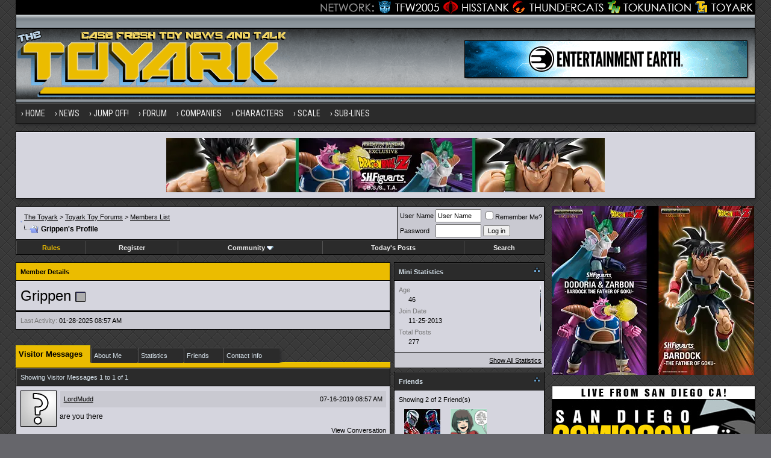

--- FILE ---
content_type: text/html; charset=utf8
request_url: https://www.toyark.com/forums/members/grippen-54541/?s=bb776add325deab7ae7f8839e97afd85
body_size: 12915
content:
<!DOCTYPE html PUBLIC "-//W3C//DTD XHTML 1.0 Transitional//EN" "http://www.w3.org/TR/xhtml1/DTD/xhtml1-transitional.dtd">
<html xmlns="http://www.w3.org/1999/xhtml" dir="ltr" lang="en">
<head>
<base href="https://www.toyark.com/forums/" /><!--[if IE]></base><![endif]-->
<link rel="canonical" href="https://www.toyark.com/forums/members/grippen-54541/" />
<meta http-equiv="Content-Type" content="text/html; charset=utf8" />
<meta name="generator" content="vBulletin 3.8.8" />

<meta name="keywords" content="Grippen,toys, action figure, action figures, figures, news, forums, Star Wars Toys, Marvel Toys, DC Toys, Anime Toys, Wrestling Toys, Video Game Toys, McFarlane Toys, Masters of the Universe Toys, He-Man Toys, Transformers Toys, Robot Toys, G.I. Joe Toys, Military Toys, Lego Toys, Die Cast Toys, Girls Toys" />
<meta name="description" content="Grippen's profile - Toyark Toy Forums" />


<!-- CSS Stylesheet -->
<style type="text/css" id="vbulletin_css">
/**
* vBulletin 3.8.8 CSS
* Style: 'Toyark 2013'; Style ID: 15
*/
@import url("clientscript/vbulletin_css/style-07e4a39b-00015.css");
</style>
<link rel="stylesheet" type="text/css" href="https://www.toyark.com/forums/clientscript/vbulletin_important.css?v=388" />


<!-- / CSS Stylesheet -->

<link rel="dns-prefetch" href="https://www.googletagmanager.com/" >

<link href="https://fonts.googleapis.com/css?family=Roboto+Condensed:400,700" rel="stylesheet" type="text/css" />
<link rel="apple-touch-icon" sizes="144x144" href="https://www.toyark.com/wp-content/themes/thetoyark/images/apple-touch-icon-144.png">

<link href="https://www.toyark.com/forums/wpstyle.css" rel="stylesheet" type="text/css" />

<script type="text/javascript" src="https://ajax.googleapis.com/ajax/libs/yui/2.9.0/build/yahoo-dom-event/yahoo-dom-event.js?v=388"></script>
<script type="text/javascript" src="https://ajax.googleapis.com/ajax/libs/yui/2.9.0/build/connection/connection-min.js?v=388"></script>
<script type="text/javascript">
<!--
var SESSIONURL = "s=8a62151e35758e4a8cd8c3ffdebbbe1e&";
var SECURITYTOKEN = "guest";
var IMGDIR_MISC = "https://www.toyark.com/forums/images/toyark-2011/misc";
var vb_disable_ajax = parseInt("0", 10);
// -->
</script>
<script type="text/javascript" src="https://www.toyark.com/forums/clientscript/vbulletin_global.js?v=388"></script>
<script type="text/javascript" src="https://www.toyark.com/forums/clientscript/vbulletin_menu.js?v=388"></script>

<script type='text/javascript' src='https://ajax.googleapis.com/ajax/libs/jquery/1.8.3/jquery.min.js?ver=1.8.3'></script>
<script type='text/javascript' src='https://www.toyark.com/wp-content/themes/thetoyark/js/superfish/hoverIntent.js?ver=0.6'></script>
<script type='text/javascript' src='https://www.toyark.com/wp-content/themes/thetoyark/js/superfish/superfish.js?ver=1.5.9'></script>
<script type='text/javascript' src='https://www.toyark.com/wp-content/themes/thetoyark/js/superfish/superfish.args.js?ver=1.0'></script>


<link rel="stylesheet" type="text/css" href="https://www.toyark.com/wp-content/themes/thetoyark/tooltipster.css" />
<script type='text/javascript' src='https://www.toyark.com/wp-content/themes/thetoyark/js/jquery.tooltipster.min.js'></script>

    <script  type='text/javascript'>
        $(document).ready(function() {
            $('.tooltip').tooltipster({
maxWidth: 300
});

        });
    </script>


	<link rel="alternate" type="application/rss+xml" title="Toyark Action Figure and Toy News Feed" href="https://www.toyark.com/feed" />

	<link rel="alternate" type="application/rss+xml" title="Toyark Toy Forums RSS Feed" href="https://www.toyark.com/forums/external.php?type=RSS2" />
	



<!--[if lt IE 9]>
<style>
#header {
	overflow: hidden;
	margin-bottom: 0;
	background: url(https://www.toyark.com/wp-content/themes/thetoyark/images/Toyark-Header-02-sm.png) 455px top;
	border-left: 1px solid #000000;
	border-right: 1px solid #000000;
}
</style>
<![endif]--><script type="text/javascript">
<!--
function vba_attach_win(threadid)
{
	openWindow('https://www.toyark.com/forums/misc.php?s=8a62151e35758e4a8cd8c3ffdebbbe1e&amp;do=showattachments&t=' + threadid, 480, 300);
}
-->
</script><script type="application/ld+json">
{
	"@context": "http://schema.org",
	"@type": "WebSite",
	"url": "https://www.toyark.com",
	"potentialAction": {
		"@type": "SearchAction",
		"target": "https://www.toyark.com/forums/search.php?do=process&query={search_term_string}",
		"query-input": "required name=search_term_string"
	}
}
</script>


<style type="text/css" id="memberinfo_css">
<!--
#content_container {
	width:100%;
	float:left;
	margin-right:-256px;
}
#content {
	margin-right:256px;
}
#sidebar_container {
	width:250px;
	float:right;
}

.list_no_decoration {
	list-style-type:none;
	margin:0px;
	padding:0px;
}

div.fixed_width_avatar {
	text-align:center;
	width:60px;
}

/**
* Memberinfo Small
*/
li.memberinfo_small {
	margin-top:6px;
}
li.memberinfo_small div.fixed_width_avatar {
	margin-right:6px;
}
li.memberinfo_small div.info_bar, #friends li.memberinfo_small div.info_bar {
	border-width:1px 0px 0px 0px;
	margin-bottom:6px;
}
li.memberinfo_small div.info_bar ul {
	padding:6px;
}
li.memberinfo_small ul.friend_im_list li {
	display:inline;
	margin-right:3px;
}
li.memberinfo_small ul.friend_im_list img {
	vertical-align:middle;
}

/**
* Memberinfo Tiny
*/
li.memberinfo_tiny {
	height:105px;
	width:75px;
	overflow:hidden;
	float:left;
	text-align:center;
	margin:1px;
}

/**
* Tabs and Blocks
*/
.content_block {
	margin-bottom:6px;
	padding:1px;
}
.content_block .block_row {
	padding:6px;
	margin:1px 0px 0px 0px;
}
.content_block .block_title {
	padding:6px;
	margin:0px 0px 0px 0px;
}
/*.content_block h4.thead, .content_block .block_title {
	padding:4px;
	margin:1px 0px 0px 0px;
}*/
.content_block .block_footer {
	text-align:right;
	padding:4px;
	margin:1px 0px 0px 0px;
}
a.collapse_gadget {
	float:right;
}

/**
* Popup Menus Built With List Markup
*/
ul.vbmenu_popup li {
	padding:4px;
	margin:0px 1px 1px 1px;
	white-space:nowrap;
}
ul.vbmenu_popup li.first {
	margin:1px;
}
ul.vbmenu_popup li.notext {
	font-size:1px;
}

/**
* Override Menu CSS for 'Send Message' Menu
*/
#minicontact_menu li.vbmenu_option, #minicontact_menu li.vbmenu_hilite {
	padding:0px;
	padding-right:4px;
}
#minicontact_menu li.vbmenu_option img, #minicontact_menu li.vbmenu_hilite img {
	padding:4px;
}

/**
* Profile Field List Title / Value Pairs
*/
dl.profilefield_list dd {
	margin-bottom:3px;
	margin-left:16px;
}

/**
* Sidebar profile field blocks
*/
#sidebar_container dl.profilefield_list {
	font-size:11px;
}

/**
* Top Panel
*/
#main_userinfo {
	margin-bottom:20px;
}
#main_userinfo #profilepic_cell {
	 border-bottom-width:0px;
	 padding:4px;
}
#main_userinfo .profilepic_adjacent {
	padding-left:6px;
}
#main_userinfo h1 {
	font-size:18pt;
	font-weight:normal;
	margin:0px;
}
#main_userinfo h2 {
	font-size:10pt;
	font-weight:normal;
	margin:0px;
}
#reputation_rank {
	float:right;
}
#reputation {
	margin-bottom:6px;
	text-align:right;
}
#rank {
	margin-bottom:6px;
	text-align:right;
}
#send_message_cell {
	padding-bottom:6px;
	text-align:right;
}
#link_bar ul {
	padding:4px;
}
#link_bar li.thead {
	float:left;
	margin-right:10px;
	white-space:nowrap;
	font-weight:normal;
	background:transparent;
}
#link_bar a {
	text-decoration:none;
}
#link_bar a:hover {
	text-decoration:underline;
}
#activity_info {
	border-top-width:0px;
}
#activity_info div.alt2 {
	padding:4px;
}
#link_bar #usercss_switch_link {
	float:right;
	margin-left:3px;
	margin-right:0px;
}

/**
* Visitor Messaging Tab
*/

#qc_error_div {
	text-align:left;
	margin-bottom:6px;
}
#qc_error_header {
	font-weight:bold;
}
#qc_error_okay {
	text-align:right;
}

#message_form {
	display:block;
	margin:0px;
}
#message_form textarea {
	width:98%;
	height:50px;
}
#message_form div.messagetext {
	text-align:left;
}
#message_form div.allowed_bbcode {
	float:left;
}
#message_form div.submit_button {
	text-align:right;
}

#visitor_messaging #inlinemodsel {
	float:right;
}

#visitor_messaging #view_my_conversation_link {
	float:right;
	text-decoration:none;
}

#visitor_message_inlinemod_form {
	margin:0px;
	display:block;
}

#message_list {
	border:none;
}
#message_list li {
	margin-bottom:6px;
}
#message_list div.fixed_width_avatar {
	margin-right:6px;
	float:left;
}
#message_list div.visitor_message_avatar_margin {
	margin-left:66px;
}
#message_list div.info_bar {
	border-width:1px 0px 0px 0px;
	margin-bottom:6px;
}
#message_list div.info_bar div.alt2 {
	padding:6px;
}
#message_list div.info_bar a.username {
	/*font-weight:bold;*/
}
#message_list .visitor_message_date {
	float:right;
}
#message_list .group_message_date {
	float:right;
}
#message_list .inlinemod_checkbox {
	float:right;
}
#message_list div.visitor_message_body {
	overflow:auto;
}
#message_list ul.controls {
	margin-top:6px;
	text-align:right;
}
#message_list ul.controls li {
	display:inline;
	margin-left:6px;
}
#message_list ul.controls a:link, #message_list ul.controls a:visited {
	text-decoration:none;
}
#message_list .deletedmessage{
	float: left
}

/**
* About Me Tab
*/
#aboutme li.profilefield_category {
	font-weight:bold;
	margin-top:6px;
}
#aboutme dl.profilefield_list {
	font-weight:normal;
	margin:6px 16px 0px 16px;
}
#aboutme dl.profilefield_list dd {
	margin-bottom:6px;
	margin-left:0px;
}
#aboutme #signature {
	width:100%;
	overflow:auto;
}
#aboutme #simple_aboutme_link {
	text-align: right;
	display: block;
}

/**
* About Me Tab (Alternative)
*/
#aboutme2 dl.profilefield_list dd {
	margin-bottom:6px;
	margin-left:0px;
}

/**
* Statistics Tab
*/
#stats fieldset.statistics_group {
	margin-top:6px;
}
#stats fieldset.statistics_group ul {
	padding:6px;
}
#stats fieldset.statistics_group ul li {
	margin-bottom:3px;
}

/**
* Statistics Tab (Alternative)
*/
#statistics2 ul.statistics_group li {
	margin-bottom:3px;
}

/**
* Friends Tab
*/
#friends a.edit_friends_link {
	float:right;
}
#friends_mini a.edit_friends_link {
	float:left;
	margin-right:10px;
}

/**
* Infractions Tab
*/
div#infractions.content_block {
	padding:0px;
}

/**
* Contact Info Tab
*/
#contactinfo fieldset {
	margin-bottom:6px;
}
#contactinfo div.fieldset_padding {
	padding:6px;
}
#contactinfo #messaging_list li {
	margin-bottom:3px;
	margin-right:16px;
	float:left;
	white-space:nowrap;
}
#contactinfo #instant_messaging_list li {
	margin-top:6px;
	margin-right:6px;
	position:relative;
}
#contactinfo #instant_messaging_list .im_img_link {
	vertical-align: middle;
}
#contactinfo #instant_messaging_list .im_txt_link {
	position:absolute;
	left:75px;
}
#contactinfo #additional_contact_details dd {
	margin-left:0px;
	margin-bottom:6px;
}

/**
* Albums Block
*/
#albums_mini_list li {
	text-align:center;
	margin-bottom:6px;
}

/**
* Mini Friends Block
*/

#friends_mini_list a.username {
	display:block;
	margin-top:3px;
}
#friends_mini div.friends_counter {
	padding-bottom:6px;
}

/**
* Groups Block
*/
span.group_count {
	float:right;
}
ul.group_list {
	margin:6px 0px 0px 6px;
}
ul.group_list li {
	display:inline;
	margin-right:3px;
}
#public_usergroup_list a:link, #public_usergroup_list a:visited {
	text-decoration:none;
}

/**
* Traffic Block
*/
ol.last_visitors_list {
	margin:0px;
	margin-top:6px;
}
ol.last_visitors_list li {
	display:inline;
	margin-right:3px;
}


-->
</style>
<style type="text/css" id="vbulletin_tabctrl_css">
@import url("clientscript/vbulletin_tabctrl.css?v=388");

</style>

<script type="text/javascript" src="clientscript/vbulletin_tabctrl.js?v=388"></script>

<title>Toyark Toy Forums - View Profile: Grippen</title>


<script type="text/javascript">
<!--
vbphrase['server_failed_respond_try_again'] = "The server failed to respond in time. Please try again.";
vbphrase['edit_value'] = "Edit Value";


-->
</script>

</head>
<body>

<div class="wrapper">
<div class="network"><div class="network_wrapper"><a rel="nofollow" title="Visit TFW2005.com for Transformers" href="https://news.tfw2005.com" class="network_tfw2005"><span class="network_tfw2005">TFW2005</span></a><a rel="nofollow" title="Visit HissTank.com for G.I. Joe" href="https://news.hisstank.com" class="network_hisstank"><span class="network_hisstank">Hisstank</span></a><a rel="nofollow" title="Visit Thundercats.ws for Thundercats" href="https://news.thundercats.ws" class="network_thundercats"><span class="network_thundercats">Thundercats</span></a><a rel="nofollow" href="https://news.tokunation.com" class="network_toku"><span class="network_toku">TokuNation</span></a><a title="Visit Toyark.com for Action Figures and Toys" href="https://www.toyark.com" class="network_toyark"><span class="network_toyark">Toyark</span></a></div></div>



<div id="header">
	<div class="h-wrap">
		<h1 class="header-h1"><a href="https://www.toyark.com" title="The Toyark - News - Welcome to The Toyark!">
		<img class="headlogo" src="https://www.toyark.com/wp-content/themes/thetoyark/images/Toyark-Header-01.png" alt="The Toyark - News - Welcome to The Toyark!" /></a></h1>
		<div class="header-right">
			<div class="widget">
				<div class="textwidget">
					<a rel="nofollow" href="https://www.entertainmentearth.com/?id=TSPGZXFI0K&prcode=toyark" target="_blank"><img src="https://www.toyark.com/wp-content/plugins/banners/ee-toyark2.gif" alt="Entertainment Earth" /></a>				
				</div>
			</div><!-- .widget-area -->
		</div>
	</div>
</div>


<div id="nav"><div class="wrap"><ul id="menu-main-menu" class="menu genesis-nav-menu menu-primary superfish"><li id="menu-item-61925" class="menu-item menu-item-type-custom menu-item-object-custom menu-item-home menu-item-61925"><a href="https://www.toyark.com" itemprop="url"><span itemprop="name">Home</span></a></li>
<li id="menu-item-61926" class="menu-item menu-item-type-custom menu-item-object-custom menu-item-has-children menu-item-61926"><a itemprop="url"><span itemprop="name">News</span></a>
<ul class="sub-menu">
	<li id="menu-item-61933" class="menu-item menu-item-type-taxonomy menu-item-object-category menu-item-61933"><a href="https://www.toyark.com/category/marvel-toy-news" itemprop="url"><span itemprop="name">Marvel Toy News</span></a></li>
	<li id="menu-item-61928" class="menu-item menu-item-type-taxonomy menu-item-object-category menu-item-61928"><a href="https://www.toyark.com/category/dc-toy-news" itemprop="url"><span itemprop="name">DC Toy News</span></a></li>
	<li id="menu-item-61936" class="menu-item menu-item-type-taxonomy menu-item-object-category menu-item-61936"><a href="https://www.toyark.com/category/star-wars-toy-news" itemprop="url"><span itemprop="name">Star Wars Toy News</span></a></li>
	<li id="menu-item-61934" class="menu-item menu-item-type-taxonomy menu-item-object-category menu-item-61934"><a href="https://www.toyark.com/category/video-game-toy-news" itemprop="url"><span itemprop="name">Video Game Toy News</span></a></li>
	<li id="menu-item-290109" class="menu-item menu-item-type-taxonomy menu-item-object-category menu-item-290109"><a href="https://www.toyark.com/category/dragonball-z-toy-news" itemprop="url"><span itemprop="name">Dragonball Z Toy News</span></a></li>
	<li id="menu-item-61938" class="menu-item menu-item-type-taxonomy menu-item-object-category menu-item-61938"><a title="Masters of the Universe Toy News" href="https://www.toyark.com/category/masters-of-the-universe-toy-news" itemprop="url"><span itemprop="name">MOTU Toy News</span></a></li>
	<li id="menu-item-61937" class="menu-item menu-item-type-taxonomy menu-item-object-category menu-item-61937"><a href="https://www.toyark.com/category/san-diego-comic-con" itemprop="url"><span itemprop="name">San Diego Comic Con</span></a></li>
	<li id="menu-item-68006" class="menu-item menu-item-type-taxonomy menu-item-object-category menu-item-68006"><a href="https://www.toyark.com/category/toy-fair" itemprop="url"><span itemprop="name">Toy Fair</span></a></li>
	<li id="menu-item-81768" class="menu-item menu-item-type-post_type menu-item-object-page menu-item-81768"><a title="Toy News Categories" href="https://www.toyark.com/toy-news-categories" itemprop="url"><span itemprop="name">All News Categories…</span></a></li>
</ul>
</li>
<li id="menu-item-139062" class="menu-item menu-item-type-custom menu-item-object-custom menu-item-has-children menu-item-139062"><a itemprop="url"><span itemprop="name">JUMP OFF!</span></a>
<ul class="sub-menu">
	<li id="menu-item-141733" class="menu-item menu-item-type-custom menu-item-object-custom menu-item-141733"><a href="https://www.toyark.com/2025/10/09/nycc-2025-toy-and-action-figure-coverage-round-up-574531" itemprop="url"><span itemprop="name">NYCC Round Up</span></a></li>
	<li id="menu-item-119032" class="menu-item menu-item-type-custom menu-item-object-custom menu-item-119032"><a href="https://www.toyark.com/2025/07/23/sdcc-2025-every-action-figure-and-collectible-link-you-need-in-one-spot-567109" itemprop="url"><span itemprop="name">SDCC Round Up</span></a></li>
	<li id="menu-item-139063" class="menu-item menu-item-type-post_type menu-item-object-page menu-item-139063"><a href="https://www.toyark.com/s-h-figuarts-dragonball-z-reference-guide" itemprop="url"><span itemprop="name">S.H.F Dragonball Z</span></a></li>
	<li id="menu-item-111136" class="menu-item menu-item-type-custom menu-item-object-custom menu-item-1190322"><a href="https://www.toyark.com/category/random-photo-shoot" itemprop="url"><span itemprop="name">Photo Shoots</span></a></li>
	<li id="menu-item-111136" class="menu-item menu-item-type-custom menu-item-object-custom menu-item-1190323"><a href="https://www.toyark.com/category/quick-shots" itemprop="url"><span itemprop="name">Quick Shots</span></a></li>
	<li id="menu-item-139064" class="menu-item menu-item-type-custom menu-item-object-custom menu-item-139064"><a href="https://www.toyark.com/2025/03/02/toy-fair-2025-full-coverage-round-up-with-links-to-all-stories-555720" itemprop="url"><span itemprop="name">Toy Fair Round Up</span></a></li>
</ul>
</li>

<li id="menu-item-61927" class="menu-item menu-item-type-custom menu-item-object-custom menu-item-has-children menu-item-61927"><a href="https://www.toyark.com/forums/" itemprop="url"><span itemprop="name">Forum</span></a>
<ul class="sub-menu">
	<li id="menu-item-61948" class="menu-item menu-item-type-custom menu-item-object-custom menu-item-61948"><a rel="nofollow" href="https://www.toyark.com/forums/search.php?do=getnew" itemprop="url"><span itemprop="name">New Posts</span></a></li>
	<li id="menu-item-61942" class="menu-item menu-item-type-custom menu-item-object-custom menu-item-61942"><a href="https://www.toyark.com/forums/toy-action-figure-news-rumors/" itemprop="url"><span itemprop="name">News and Rumors</span></a></li>
	<li id="menu-item-61941" class="menu-item menu-item-type-custom menu-item-object-custom menu-item-61941"><a title="Action Figure General Discussion" href="https://www.toyark.com/forums/toy-action-figure-general-discussion/" itemprop="url"><span itemprop="name">Action Figure GD</span></a></li>
	<li id="menu-item-290111" class="menu-item menu-item-type-custom menu-item-object-custom menu-item-290111"><a href="https://www.toyark.com/forums/marvel-toys-discussion/" itemprop="url"><span itemprop="name">Marvel Forum</span></a></li>
	<li id="menu-item-61944" class="menu-item menu-item-type-custom menu-item-object-custom menu-item-61944"><a href="https://www.toyark.com/forums/customs-completed-projects/" itemprop="url"><span itemprop="name">Customs</span></a></li>
	<li id="menu-item-61945" class="menu-item menu-item-type-custom menu-item-object-custom menu-item-61945"><a href="https://www.toyark.com/forums/fan-art/" itemprop="url"><span itemprop="name">Fan Art</span></a></li>
	<li id="menu-item-61946" class="menu-item menu-item-type-custom menu-item-object-custom menu-item-61946"><a href="https://www.toyark.com/forums/collection-showcase/" itemprop="url"><span itemprop="name">Collection Showcase</span></a></li>
	<li id="menu-item-61947" class="menu-item menu-item-type-custom menu-item-object-custom menu-item-61947"><a href="https://www.toyark.com/forums/buy-sell-trade/" itemprop="url"><span itemprop="name">Buy Sell Trade</span></a></li>
</ul>
</li>
<li id="menu-item-61929" class="menu-item menu-item-type-custom menu-item-object-custom menu-item-has-children menu-item-61929"><a itemprop="url"><span itemprop="name">Companies</span></a>
<ul class="sub-menu">
	<li id="menu-item-179978" class="menu-item menu-item-type-taxonomy menu-item-object-companies menu-item-179978"><a href="https://www.toyark.com/companies/tamashii" itemprop="url"><span itemprop="name">Tamashii Nations</span></a></li>
	<li id="menu-item-347551" class="menu-item menu-item-type-taxonomy menu-item-object-companies menu-item-347551"><a href="https://www.toyark.com/companies/mcfarlane" itemprop="url"><span itemprop="name">McFarlane</span></a></li>
	<li id="menu-item-72710" class="menu-item menu-item-type-taxonomy menu-item-object-companies menu-item-72710"><a href="https://www.toyark.com/companies/hasbro" itemprop="url"><span itemprop="name">Hasbro</span></a></li>
	<li id="menu-item-61957" class="menu-item menu-item-type-taxonomy menu-item-object-companies menu-item-61957"><a href="https://www.toyark.com/companies/neca" itemprop="url"><span itemprop="name">NECA</span></a></li>
	<li id="menu-item-179979" class="menu-item menu-item-type-taxonomy menu-item-object-companies menu-item-179979"><a href="https://www.toyark.com/companies/mezco" itemprop="url"><span itemprop="name">Mezco</span></a></li>
	<li id="menu-item-433715" class="menu-item menu-item-type-taxonomy menu-item-object-companies menu-item-433715"><a href="https://www.toyark.com/companies/super-7" itemprop="url"><span itemprop="name">Super7</span></a></li>
	<li id="menu-item-72711" class="menu-item menu-item-type-taxonomy menu-item-object-companies menu-item-72711"><a href="https://www.toyark.com/companies/mattel" itemprop="url"><span itemprop="name">Mattel</span></a></li>
	<li id="menu-item-72712" class="menu-item menu-item-type-taxonomy menu-item-object-companies menu-item-72712"><a href="https://www.toyark.com/companies/diamond-select-toys" itemprop="url"><span itemprop="name">Diamond Select Toys</span></a></li>
	<li id="menu-item-290112" class="menu-item menu-item-type-taxonomy menu-item-object-companies menu-item-290112"><a href="https://www.toyark.com/companies/storm-collectibles" itemprop="url"><span itemprop="name">Storm Collectibles</span></a></li>
	<li id="menu-item-61959" class="menu-item menu-item-type-taxonomy menu-item-object-companies menu-item-61959"><a href="https://www.toyark.com/companies/hot-toys" itemprop="url"><span itemprop="name">Hot Toys</span></a></li>
	<li id="menu-item-347550" class="menu-item menu-item-type-taxonomy menu-item-object-companies menu-item-347550"><a href="https://www.toyark.com/companies/sideshow" itemprop="url"><span itemprop="name">Sideshow</span></a></li>
</ul>
</li>
	<li id="menu-item-61930" class="menu-item menu-item-type-custom menu-item-object-custom menu-item-has-children menu-item-61930"><a itemprop="url"><span itemprop="name">Characters</span></a>
<ul class="sub-menu">
	<li id="menu-item-68007" class="menu-item menu-item-type-taxonomy menu-item-object-characters menu-item-68007"><a href="https://www.toyark.com/characters/batman" itemprop="url"><span itemprop="name">Batman</span></a></li>
	<li id="menu-item-68008" class="menu-item menu-item-type-taxonomy menu-item-object-characters menu-item-68008"><a href="https://www.toyark.com/characters/superman" itemprop="url"><span itemprop="name">Superman</span></a></li>
	<li id="menu-item-61955" class="menu-item menu-item-type-taxonomy menu-item-object-characters menu-item-61955"><a href="https://www.toyark.com/characters/iron-man-2" itemprop="url"><span itemprop="name">Iron Man</span></a></li>
	<li id="menu-item-78717" class="menu-item menu-item-type-taxonomy menu-item-object-characters menu-item-78717"><a href="https://www.toyark.com/characters/spider-man" itemprop="url"><span itemprop="name">Spider-Man</span></a></li>
	<li id="menu-item-78718" class="menu-item menu-item-type-taxonomy menu-item-object-characters menu-item-78718"><a href="https://www.toyark.com/characters/wolverine" itemprop="url"><span itemprop="name">Wolverine</span></a></li>
	<li id="menu-item-78719" class="menu-item menu-item-type-taxonomy menu-item-object-characters menu-item-78719"><a href="https://www.toyark.com/characters/hulk" itemprop="url"><span itemprop="name">Hulk</span></a></li>
	<li id="menu-item-78720" class="menu-item menu-item-type-taxonomy menu-item-object-characters menu-item-78720"><a href="https://www.toyark.com/characters/green-lantern" itemprop="url"><span itemprop="name">Green Lantern</span></a></li>
	<li id="menu-item-78721" class="menu-item menu-item-type-taxonomy menu-item-object-characters menu-item-78721"><a href="https://www.toyark.com/characters/captain-america" itemprop="url"><span itemprop="name">Captain America</span></a></li>
	<li id="menu-item-78722" class="menu-item menu-item-type-taxonomy menu-item-object-characters menu-item-78722"><a href="https://www.toyark.com/characters/boba-fett" itemprop="url"><span itemprop="name">Boba Fett</span></a></li>
</ul>
</li>
<li id="menu-item-106804" class="menu-item menu-item-type-custom menu-item-object-custom menu-item-has-children menu-item-106804"><a itemprop="url"><span itemprop="name">Scale</span></a>
<ul class="sub-menu">
	<li id="menu-item-106854" class="menu-item menu-item-type-taxonomy menu-item-object-scale menu-item-106854"><a href="https://www.toyark.com/scale/3-75-inch" itemprop="url"><span itemprop="name">3.75 Inch</span></a></li>
	<li id="menu-item-106842" class="menu-item menu-item-type-taxonomy menu-item-object-scale menu-item-106842"><a href="https://www.toyark.com/scale/6-inch" itemprop="url"><span itemprop="name">6 Inch</span></a></li>
	<li id="menu-item-106857" class="menu-item menu-item-type-taxonomy menu-item-object-scale menu-item-106857"><a href="https://www.toyark.com/scale/7-inch" itemprop="url"><span itemprop="name">7 Inch</span></a></li>
	<li id="menu-item-106858" class="menu-item menu-item-type-taxonomy menu-item-object-scale menu-item-106858"><a href="https://www.toyark.com/scale/16" itemprop="url"><span itemprop="name">1/6</span></a></li>
</ul>
</li>
<li id="menu-item-72716" class="menu-item menu-item-type-custom menu-item-object-custom menu-item-has-children menu-item-72716"><a itemprop="url"><span itemprop="name">Sub-Lines</span></a>
<ul class="sub-menu">
	<li id="menu-item-179995" class="menu-item menu-item-type-taxonomy menu-item-object-subline menu-item-179995"><a href="https://www.toyark.com/subline/sh-figuarts" itemprop="url"><span itemprop="name">SH Figuarts</span></a></li>
	<li id="menu-item-433716" class="menu-item menu-item-type-taxonomy menu-item-object-subline menu-item-433716"><a href="https://www.toyark.com/subline/dc-multiverse" itemprop="url"><span itemprop="name">DC Multiverse</span></a></li>
	<li id="menu-item-78698" class="menu-item menu-item-type-taxonomy menu-item-object-subline menu-item-78698"><a href="https://www.toyark.com/subline/marvel-legends" itemprop="url"><span itemprop="name">Marvel Legends</span></a></li>
	<li id="menu-item-79017" class="menu-item menu-item-type-taxonomy menu-item-object-subline menu-item-79017"><a href="https://www.toyark.com/subline/black-series" itemprop="url"><span itemprop="name">Black Series</span></a></li>
	<li id="menu-item-290110" class="menu-item menu-item-type-taxonomy menu-item-object-subline menu-item-290110"><a href="https://www.toyark.com/subline/one12-collective" itemprop="url"><span itemprop="name">One:12 Collective</span></a></li>
	<li id="menu-item-433719" class="menu-item menu-item-type-custom menu-item-object-custom menu-item-433719"><a rel="nofollow" href="https://www.toyark.com/companies/super-7?scale=7-inch" itemprop="url"><span itemprop="name">Super 7 Ultimates</span></a></li>
	<li id="menu-item-347553" class="menu-item menu-item-type-taxonomy menu-item-object-subline menu-item-347553"><a href="https://www.toyark.com/subline/vintage-collection" itemprop="url"><span itemprop="name">Vintage Collection</span></a></li>
	<li id="menu-item-433717" class="menu-item menu-item-type-taxonomy menu-item-object-subline menu-item-433717"><a href="https://www.toyark.com/subline/motu-masterverse" itemprop="url"><span itemprop="name">Masterverse</span></a></li>
	<li id="menu-item-433718" class="menu-item menu-item-type-taxonomy menu-item-object-subline menu-item-433718"><a href="https://www.toyark.com/subline/motu-origins" itemprop="url"><span itemprop="name">MOTU Origins</span></a></li>
</ul>
</li>
</ul>
</div></div>

<aside class="widget-area"><section id="custom_html-19" class="widget_text widget widget_custom_html"><div class="widget_text widget-wrap"><div class="textwidget custom-html-widget"><a rel="nofollow" href="https://p-bandai.com/us/series/dragonball-series?limit=20&sortType=NewArrival&_f_series=03-006&_f_productStatuses=Waiting,On,End&utm_source=banner&utm_medium=toyark_owned_bn&utm_campaign=20200908_collectors_dragonball" target="_blank"><img src="https://www.toyark.com/wp-content/uploads/2026/01/SHF_DODORIA_ZARBON_BARDOCK.webp" alt="Premium Bandai" width="728" height="90" class="aaafternav" /></a></div></div></section> </aside>





<a name="top"></a>

<div id="inner">

		
<div class="content-sidebar-wrap">
				<!-- breadcrumb, login, pm info -->
<table class="tborder" cellpadding="6" cellspacing="1" border="0" width="100%" align="center">
<tr>
	<td class="alt1" width="100%">
		
			<table cellpadding="0" cellspacing="0" border="0">
			<tr valign="bottom">
				<td><a href="https://www.toyark.com/forums/members/grippen-54541/?#" onclick="history.back(1); return false;"><img src="https://www.toyark.com/forums/images/toyark-2011/misc/navbits_start.gif" alt="Go Back" border="0" /></a></td>
				<td>&nbsp;</td>
                		<td width="100%"><span class="navbar"><a href="https://www.toyark.com/">The Toyark</a> &gt; <a href="https://www.toyark.com/forums/index.php?s=8a62151e35758e4a8cd8c3ffdebbbe1e" accesskey="1">Toyark Toy Forums</a></span> 
<span itemscope="itemscope" itemtype="http://data-vocabulary.org/Breadcrumb">
	<span class="navbar">&gt; <a href="https://www.toyark.com/forums/memberlist.php?s=8a62151e35758e4a8cd8c3ffdebbbe1e" itemprop="url"><span itemprop="title">Members List</span></a></span>
</span>
</td>
			</tr>
			<tr>
				<td class="navbar" style="font-size:10pt; padding-top:1px" colspan="3"><a href="https://www.toyark.com/forums/members/grippen-54541/"><img class="inlineimg" src="https://www.toyark.com/forums/images/toyark-2011/misc/navbits_finallink_ltr.gif" alt="Reload this Page" border="0" /></a> <h1>
	<span itemprop="title">Grippen's Profile</span>
</h1> </td>
			</tr>
			</table>
		
	</td>

	<td class="alt2" nowrap="nowrap" style="padding:0px">
		<!-- login form -->
		<form action="https://www.toyark.com/forums/login.php?do=login" method="post" onsubmit="md5hash(vb_login_password, vb_login_md5password, vb_login_md5password_utf, 0)">
		<script type="text/javascript" src="clientscript/vbulletin_md5.js?v=388"></script>
		<table cellpadding="0" cellspacing="3" border="0">
		<tr>
			<td class="smallfont" style="white-space: nowrap;"><label for="navbar_username">User Name</label></td>
			<td><input type="text" class="bginput" style="font-size: 11px" name="vb_login_username" id="navbar_username" size="10" accesskey="u" tabindex="101" value="User Name" onfocus="if (this.value == 'User Name') this.value = '';" /></td>
			<td class="smallfont" nowrap="nowrap"><label for="cb_cookieuser_navbar"><input type="checkbox" name="cookieuser" value="1" tabindex="103" id="cb_cookieuser_navbar" accesskey="c" />Remember Me?</label></td>
		</tr>
		<tr>
			<td class="smallfont"><label for="navbar_password">Password</label></td>
			<td><input type="password" class="bginput" style="font-size: 11px" name="vb_login_password" id="navbar_password" size="10" tabindex="102" /></td>
			<td><input type="submit" class="button" value="Log in" tabindex="104" title="Enter your username and password in the boxes provided to login, or click the 'register' button to create a profile for yourself." accesskey="s" /></td>
		</tr>
		</table>
		<input type="hidden" name="s" value="8a62151e35758e4a8cd8c3ffdebbbe1e" />
		<input type="hidden" name="securitytoken" value="guest" />
		<input type="hidden" name="do" value="login" />
		<input type="hidden" name="vb_login_md5password" />
		<input type="hidden" name="vb_login_md5password_utf" />
		</form>
		<!-- / login form -->
	</td>

</tr>
</table>
<!-- / breadcrumb, login, pm info -->

<!-- nav buttons bar -->
<div class="tborder" style="padding:1px; border-top-width:0px; margin-bottom:12px;" >
	<table cellpadding="0" cellspacing="0" border="0" width="100%" align="center">
	<tr align="center">

		

<td class="vbmenu_control"><a href="https://www.toyark.com/forums/forum-rules-all-read-364/"><font color="#EBBC00">Rules</font></a></td>

		
			<td class="vbmenu_control"><a href="https://www.toyark.com/forums/register.php?s=8a62151e35758e4a8cd8c3ffdebbbe1e" rel="nofollow">Register</a></td>
		
		

		
			<td class="vbmenu_control"><a id="community" href="https://www.toyark.com/forums/members/grippen-54541/?nojs=1#community" rel="nofollow" accesskey="6">Community</a> <script type="text/javascript"> vbmenu_register("community"); </script></td>
		

		
			
				
				<td class="vbmenu_control"><a href="https://www.toyark.com/forums/search.php?do=getdaily&amp;s=8a62151e35758e4a8cd8c3ffdebbbe1e" accesskey="2">Today's Posts</a></td>
				
				<td class="vbmenu_control"><a id="navbar_search" href="https://www.toyark.com/forums/search.php?s=8a62151e35758e4a8cd8c3ffdebbbe1e" accesskey="4" rel="nofollow">Search</a> </td>
			
			
		
		
		
		</tr>
	</table>
</div>
<!-- / nav buttons bar -->








<!-- NAVBAR POPUP MENUS -->

	
	<!-- community link menu -->
	<div class="vbmenu_popup" id="community_menu" style="display:none;margin-top:3px" align="left">
		<table cellpadding="6" cellspacing="1" border="0">
		<tr><td class="thead">Community Links</td></tr>
		
		
		
					<tr><td class="vbmenu_option"><a href="https://www.toyark.com/forums/members/albums/?s=8a62151e35758e4a8cd8c3ffdebbbe1e">Pictures &amp; Albums </a></td></tr>
		
		
		
			<tr><td class="vbmenu_option"><a href="https://www.toyark.com/forums/memberlist.php?s=8a62151e35758e4a8cd8c3ffdebbbe1e">Members List</a></td></tr>
		
		
		</table>
	</div>
	<!-- / community link menu -->
	
	
	
	<!-- header quick search form -->
	<div class="vbmenu_popup" id="navbar_search_menu" style="display:none;margin-top:3px" align="left">
		<table cellpadding="6" cellspacing="1" border="0">
		<tr>
			<td class="thead">Search Forums</td>
		</tr>
		<tr>
			<td class="vbmenu_option" title="nohilite">
				<form action="https://www.toyark.com/forums/search.php?do=process" method="post">

					<input type="hidden" name="do" value="process" />
					<input type="hidden" name="quicksearch" value="1" />
					<input type="hidden" name="childforums" value="1" />
					<input type="hidden" name="exactname" value="1" />
					<input type="hidden" name="s" value="8a62151e35758e4a8cd8c3ffdebbbe1e" />
					<input type="hidden" name="securitytoken" value="guest" />
					<div><input type="text" class="bginput" name="query" size="25" tabindex="1001" /><input type="submit" class="button" value="Go" tabindex="1004" /></div>
					<div style="margin-top:6px">
						<label for="rb_nb_sp0"><input type="radio" name="showposts" value="0" id="rb_nb_sp0" tabindex="1002" checked="checked" />Show Threads</label>
						&nbsp;
						<label for="rb_nb_sp1"><input type="radio" name="showposts" value="1" id="rb_nb_sp1" tabindex="1003" />Show Posts</label>
					</div>
				</form>
			</td>
		</tr>
		
		<tr>
			<td class="vbmenu_option"><a href="https://www.toyark.com/forums/tags/?s=8a62151e35758e4a8cd8c3ffdebbbe1e" rel="nofollow">Tag Search</a></td>
		</tr>
		
		<tr>
			<td class="vbmenu_option"><a href="https://www.toyark.com/forums/search.php?s=8a62151e35758e4a8cd8c3ffdebbbe1e" accesskey="4" rel="nofollow">Advanced Search</a></td>
		</tr>
		
		</table>
	</div>
	<!-- / header quick search form -->
	
	
	
<!-- / NAVBAR POPUP MENUS -->

<!-- PAGENAV POPUP -->
	<div class="vbmenu_popup" id="pagenav_menu" style="display:none">
		<table cellpadding="6" cellspacing="1" border="0">
		<tr>
			<td class="thead" nowrap="nowrap">Go to Page...</td>
		</tr>
		<tr>
			<td class="vbmenu_option" title="nohilite">
			<form action="https://www.toyark.com/forums/index.php" method="get" onsubmit="return this.gotopage()" id="pagenav_form">
				<input type="text" class="bginput" id="pagenav_itxt" style="font-size:11px" size="4" />
				<input type="button" class="button" id="pagenav_ibtn" value="Go" />
			</form>
			</td>
		</tr>
		</table>
	</div>
<!-- / PAGENAV POPUP -->






				





<!-- begin user css -->
<div id="usercss" class="floatcontainer">

<div id="content_container">
	<div id="content">

		<div id="main_userinfo" class="floatcontainer">
			<table class="tborder" cellpadding="6" cellspacing="1" border="0" width="100%">
			<tr>
				<td class="tcat smallfont" >Member Details</td>
			</tr>

			<tr>
				
				<td valign="top" width="100%" id="username_box" class="alt1 ">
					
					<h1>Grippen <img class="inlineimg" src="https://www.toyark.com/forums/images/toyark-2011/statusicon/user_offline.gif" alt="Grippen is offline" border="0" />

</h1>
					
				</td>
			</tr>
			</table>

			<!-- link bar -->
			<div class="tborder content_block" id="link_bar">
				

				<!-- current activity -->
				
					<div class="alt2 smallfont block_row" id="activity_info">
						
							<div id="last_online">
								<span class="shade">Last Activity:</span> 01-28-2025 <span class="time">08:57 AM</span>
							</div>
						
						
					</div>
				
				<!-- / current activity -->

			</div>
			<!-- / link bar -->

			<!-- user list menu -->
			<ul id="userlists_menu" class="vbmenu_popup list_no_decoration" style="display: none">
				<li class="thead first">User Lists</li>
				
				
				
				
				
				
			</ul>

			
				<!-- contact popup menu -->
				<ul id="minicontact_menu" class="vbmenu_popup list_no_decoration" style="display:none">
					
					
					
					
					
						<li class="thead first">Instant Messaging</li>
						
						
						
							<li class="vbmenu_option"><img class="alt2 inlineimg" alt="" src="https://www.toyark.com/forums/images/toyark-2011/misc/im_msn.gif" /> <a href="https://www.toyark.com/forums/members/grippen-54541/?#" dir="ltr" onclick="imwindow('msn', '54541', 400, 200); return false;">Send an MSN message to Grippen</a></li>
						
						
						
							<li class="vbmenu_option"><img src="https://www.toyark.com/forums/images/toyark-2011/misc/im_skype.gif" alt="" class="alt2 inlineimg" /> <a href="https://www.toyark.com/forums/members/grippen-54541/?#" dir="ltr" onclick="imwindow('skype', '54541', 400, 285); return false;">Send a Skype message to Grippen</a></li>
						
					
				</ul>
				<!-- / contact popup menu -->
			
	</div>

	<div id="profile_tabs">
		
		<!-- visitor_messaging -->
<div id="visitor_messaging" class="tborder content_block">
	<h4 class="thead block_title">
		<a href="https://www.toyark.com/forums/members/grippen-54541/?#top" class="collapse_gadget" onclick="return toggle_collapse('visitor_messaging')"><img id="collapseimg_visitor_messaging" src="https://www.toyark.com/forums/images/toyark-2011/buttons/collapse_generic.gif" alt="" border="0" /></a>
		<a name="visitor_messaging"></a>
		<span class="block_name">Visitor Messages</span>
	</h4>
	<div class="block_content" id="collapseobj_visitor_messaging" style="">




	<div class="thead block_row" id="visitor_message_counters">
		
		Showing Visitor Messages 1 to <span id="page_message_count">1</span> of <span id="total_message_count">1</span>
	</div>
	<!-- inline moderation form -->

	<ol class="alt1 block_row list_no_decoration" id="message_list">
		<li id="vmessage4786" class="floatcontainer">

	<div class="fixed_width_avatar">
		<a href="https://www.toyark.com/forums/members/lordmudd-56624/?s=8a62151e35758e4a8cd8c3ffdebbbe1e"><img src="https://www.toyark.com/forums/images/toyark-2011/misc/unknown.gif" class="alt2 avatar" border="0" alt="LordMudd" /></a>
	</div>
	<div class="visitor_message_avatar_margin">

		<div class="tborder info_bar">
			<div class="alt2 smallfont">
				
				<div class="visitor_message_date">07-16-2019 <span class="time">08:57 AM</span></div>
				
					<a href="https://www.toyark.com/forums/members/lordmudd-56624/?s=8a62151e35758e4a8cd8c3ffdebbbe1e" class="smallfont username">LordMudd</a>
				
				
			</div>
		</div>

		
		<div class="visitor_message_body" id="vmessage_text_4786">are you there</div>

	
		
		<ul class="list_no_decoration controls">
			
				<li class="smallfont"><a rel="nofollow" href="https://www.toyark.com/forums/converse.php?u=54541&amp;u2=56624&amp;s=8a62151e35758e4a8cd8c3ffdebbbe1e" title="View Conversation Between Grippen and LordMudd">View Conversation</a></li>
			
			
			
			
		</ul>
	

	</div>

<script type="text/javascript"> 
<!-- 
vBulletin.register_control("vB_QuickEdit", "4786", 'VisitorMessage'); 
//--> 
</script> 
</li>
	</ol>

	





	
	


</div>
</div>
<!-- / visitor_messaging -->
		<!-- aboutme -->
<div id="aboutme" class="tborder content_block">
	<h4 class="thead block_title">
		<a href="https://www.toyark.com/forums/members/grippen-54541/?#top" class="collapse_gadget" onclick="return toggle_collapse('aboutme')"><img id="collapseimg_aboutme" src="https://www.toyark.com/forums/images/toyark-2011/buttons/collapse_generic.gif" alt="" border="0" /></a>
		<a name="aboutme"></a>
		<span class="block_name">About Me</span>
	</h4>
	<div class="block_content" id="collapseobj_aboutme" style=""><div class="alt1 block_row">


<ul class="list_no_decoration">
	
	<li class="profilefield_category">About Grippen
		
		<dl class="list_no_decoration profilefield_list">
			
	<dt class="shade">Location</dt>
	<dd>Portugal</dd>

	<dt class="shade">Interests</dt>
	<dd>Movies, Series, Figure Cllecting/Customization</dd>

	<dt class="shade">Ebay Username</dt>
	<dd>grippen50</dd>

		</dl>
	</li>

	
</ul>
</div></div>
</div>
<!-- / aboutme -->
		<!-- stats -->
<div id="stats" class="tborder content_block">
	<h4 class="thead block_title">
		<a href="https://www.toyark.com/forums/members/grippen-54541/?#top" class="collapse_gadget" onclick="return toggle_collapse('stats')"><img id="collapseimg_stats" src="https://www.toyark.com/forums/images/toyark-2011/buttons/collapse_generic.gif" alt="" border="0" /></a>
		<a name="stats"></a>
		<span class="block_name">Statistics</span>
	</h4>
	<div class="block_content" id="collapseobj_stats" style=""><div class="alt1 block_row">
	

	<fieldset class="statistics_group">
		<legend>Total Posts</legend>
		<ul class="list_no_decoration">
			<li><span class="shade">Total Posts:</span> 277</li>
			<li><span class="shade">Posts Per Day:</span> 0.06</li>
			
			<li><a href="https://www.toyark.com/forums/search.php?do=finduser&amp;u=54541&amp;s=8a62151e35758e4a8cd8c3ffdebbbe1e" rel="nofollow">Find all posts by Grippen</a></li>
			<li><a href="https://www.toyark.com/forums/search.php?do=finduser&amp;u=54541&amp;starteronly=1&amp;s=8a62151e35758e4a8cd8c3ffdebbbe1e" rel="nofollow">Find all threads started by Grippen</a></li>
		</ul>
	</fieldset>

	
	
	<fieldset class="statistics_group">
		<legend>Visitor Messages</legend>
		<ul class="list_no_decoration">
			<li><span class="shade">Total Messages:</span> 1</li>
			<li><span class="shade">Most Recent Message:</span> 07-16-2019 08:57 AM </li>
			<li><a href="https://www.toyark.com/forums/members/grippen-54541/?#visitor_messaging" onclick="return vB_TabCtrls['profile_tabs'].switch_tab('visitor_messaging');">Visitor Messages for Grippen</a></li>
			
		</ul>
	</fieldset>
	

	

	

	<fieldset class="statistics_group">
		<legend>General Information</legend>
		<ul class="list_no_decoration">
			
				<li><span class="shade">Last Activity:</span> 01-28-2025 <span class="time">08:57 AM</span></li>
			
			
			<li><span class="shade">Join Date:</span> 11-25-2013</li>
			
			
		</ul>
	</fieldset>

	
</div></div>
</div>
<!-- / stats -->
		<!-- friends -->
<div id="friends" class="tborder content_block">
	<h4 class="thead block_title">
		<a href="https://www.toyark.com/forums/members/grippen-54541/?#top" class="collapse_gadget" onclick="return toggle_collapse('friends')"><img id="collapseimg_friends" src="https://www.toyark.com/forums/images/toyark-2011/buttons/collapse_generic.gif" alt="" border="0" /></a>
		<a name="friends"></a>
		<span class="block_name">Friends</span>
	</h4>
	<div class="block_content" id="collapseobj_friends" style="">
	<div class="thead block_title">
		
		Showing Friends 1 to 2 of 2
	</div>
	<ul class="list_no_decoration alt1 block_row" id="friends_list_big">
		<li id="friend_mini_52380" class="memberinfo_small">
	<table cellpadding="0" cellspacing="0" border="0">
	<tr valign="top">
		<td rowspan="2">
			<div class="fixed_width_avatar"><a href="https://www.toyark.com/forums/members/captainn-52380/?s=8a62151e35758e4a8cd8c3ffdebbbe1e"><img src="https://www.toyark.com/forums/customavatars/thumbs/avatar52380_25.gif" alt="captainN" width="60" height="60" border="0" class="alt2" /></a></div>
		</td>
		<td width="100%">
			<div class="tborder info_bar">
				<ul class="alt2 list_no_decoration">
					<li><a href="https://www.toyark.com/forums/members/captainn-52380/?s=8a62151e35758e4a8cd8c3ffdebbbe1e" class="bigusername">captainN</a></li>
					<li class="smallfont"></li>
				</ul>
			</div>
		</td>
	</tr>
	<tr valign="bottom">
		<td>
			
			<ul class="list_no_decoration friend_im_list">
				<li><img class="inlineimg" src="https://www.toyark.com/forums/images/toyark-2011/statusicon/user_offline.gif" alt="captainN is offline" border="0" />

</li>
				
			</ul>
		</td>
	</tr>
	</table>
</li><li id="friend_mini_56811" class="memberinfo_small">
	<table cellpadding="0" cellspacing="0" border="0">
	<tr valign="top">
		<td rowspan="2">
			<div class="fixed_width_avatar"><a href="https://www.toyark.com/forums/members/madame-warlock-56811/?s=8a62151e35758e4a8cd8c3ffdebbbe1e"><img src="https://www.toyark.com/forums/customavatars/thumbs/avatar56811_1.gif" alt="Madame Warlock" width="60" height="60" border="0" class="alt2" /></a></div>
		</td>
		<td width="100%">
			<div class="tborder info_bar">
				<ul class="alt2 list_no_decoration">
					<li><a href="https://www.toyark.com/forums/members/madame-warlock-56811/?s=8a62151e35758e4a8cd8c3ffdebbbe1e" class="bigusername">Madame Warlock</a></li>
					<li class="smallfont"></li>
				</ul>
			</div>
		</td>
	</tr>
	<tr valign="bottom">
		<td>
			
			<ul class="list_no_decoration friend_im_list">
				<li><img class="inlineimg" src="https://www.toyark.com/forums/images/toyark-2011/statusicon/user_offline.gif" alt="Madame Warlock is offline" border="0" />

</li>
				
			</ul>
		</td>
	</tr>
	</table>
</li>
	</ul>
	
</div>
</div>
<!-- / friends -->
		
		<!-- contactinfo -->
<div id="contactinfo" class="tborder content_block">
	<h4 class="thead block_title">
		<a href="https://www.toyark.com/forums/members/grippen-54541/?#top" class="collapse_gadget" onclick="return toggle_collapse('contactinfo')"><img id="collapseimg_contactinfo" src="https://www.toyark.com/forums/images/toyark-2011/buttons/collapse_generic.gif" alt="" border="0" /></a>
		<a name="contactinfo"></a>
		<span class="block_name">Contact Info</span>
	</h4>
	<div class="block_content" id="collapseobj_contactinfo" style=""><div class="alt1 block_row">


	
		<fieldset>
			<legend>Instant Messaging</legend>
			<div class="fieldset_padding floatcontainer">
				<div>Send an Instant Message to Grippen Using...</div>
				<ul class="list_no_decoration" id="instant_messaging_list">
					<li>
	
	<span class="smallfont shade">MSN</span>
	<a href="https://www.toyark.com/forums/members/grippen-54541/?#" dir="ltr" class="im_txt_link" onclick="imwindow('msn', '54541', 500, 450); return false;">grippen50@hotmail.com</a>
</li><li>
	
	<span class="smallfont shade">Skype&trade;</span>
	<a href="https://www.toyark.com/forums/members/grippen-54541/?#" dir="ltr" class="im_txt_link" onclick="imwindow('skype', '54541', 500, 450); return false;">valter_calado</a>
</li>
				</ul>
			</div>
		</fieldset>
	

	<dl class="list_no_decoration" id="additional_contact_details">
	
	
	<dt class="shade">This Page</dt>
		<dd><a href="https://www.toyark.com/forums/members/grippen-54541/">https://www.toyark.com/forums/members/grippen-54541/</a></dd>
	
	</dl>
</div></div>
</div>
<!-- / contactinfo -->
		
	</div>

	<script type="text/javascript">
	<!--
	vBulletin.register_control("vB_TabCtrl", "profile_tabs", "", "&raquo;", "profile.php?u=2&do=loadtab&tabid={1:tabid}");
	//-->
	</script>

</div>
</div>

<div id="sidebar_container">
	<!-- sidebar -->
	
	<!-- stats_mini -->
<div id="stats_mini" class="tborder content_block">
	<h4 class="thead block_title">
		<a href="https://www.toyark.com/forums/members/grippen-54541/?#top" class="collapse_gadget" onclick="return toggle_collapse('stats_mini')"><img id="collapseimg_stats_mini" src="https://www.toyark.com/forums/images/toyark-2011/buttons/collapse_generic.gif" alt="" border="0" /></a>
		<a name="stats_mini"></a>
		<span class="block_name">Mini Statistics</span>
	</h4>
	<div class="block_content" id="collapseobj_stats_mini" style=""><div class="alt1 block_row">
	<table cellpadding="0" cellspacing="0" border="0">
	<tr valign="top">
		<td width="100%">
			<dl class="smallfont list_no_decoration profilefield_list">
				
						<dt class="shade">Age</dt>
						<dd>46</dd>
					
				<dt class="shade">Join Date</dt>
				<dd>11-25-2013</dd>
				<dt class="shade">Total Posts</dt>
				<dd>277</dd>
				
			</dl>
		</td>
		
		<td><img src="https://www.toyark.com/forums/customavatars/avatar54541_1.gif" alt="Grippen's Avatar"  width="60" height="75" class="alt2" id="user_avatar" /></td>
		
	</tr>
	</table>
</div>
<div class="alt2 smallfont block_row block_footer"><a href="https://www.toyark.com/forums/members/grippen-54541/?#stats" onclick="return vB_TabCtrls['profile_tabs'].switch_tab('stats')">Show All Statistics</a></div></div>
</div>
<!-- / stats_mini -->
	
	<!-- friends_mini -->
<div id="friends_mini" class="tborder content_block">
	<h4 class="thead block_title">
		<a href="https://www.toyark.com/forums/members/grippen-54541/?#top" class="collapse_gadget" onclick="return toggle_collapse('friends_mini')"><img id="collapseimg_friends_mini" src="https://www.toyark.com/forums/images/toyark-2011/buttons/collapse_generic.gif" alt="" border="0" /></a>
		<a name="friends_mini"></a>
		<span class="block_name">Friends</span>
	</h4>
	<div class="block_content" id="collapseobj_friends_mini" style=""><div class="alt1 smallfont block_row">
	
		<div class="friends_counter">Showing 2 of 2 Friend(s)</div>
		<ul class="list_no_decoration" id="friends_list"><li class="memberinfo_tiny">

	<a href="https://www.toyark.com/forums/members/captainn-52380/?s=8a62151e35758e4a8cd8c3ffdebbbe1e"><img src="https://www.toyark.com/forums/customavatars/thumbs/avatar52380_25.gif" alt="captainN" width="60" height="60" border="0" class="alt2" /></a>

	<div class="smallfont" title="captainN"><a href="https://www.toyark.com/forums/members/captainn-52380/?s=8a62151e35758e4a8cd8c3ffdebbbe1e">captainN</a></div>
</li><li class="memberinfo_tiny">

	<a href="https://www.toyark.com/forums/members/madame-warlock-56811/?s=8a62151e35758e4a8cd8c3ffdebbbe1e"><img src="https://www.toyark.com/forums/customavatars/thumbs/avatar56811_1.gif" alt="Madame Warlock" width="60" height="60" border="0" class="alt2" /></a>

	<div class="smallfont" title="Madame Warlock"><a href="https://www.toyark.com/forums/members/madame-warlock-56811/?s=8a62151e35758e4a8cd8c3ffdebbbe1e">Madame Warlock</a></div>
</li></ul>
	
</div>
<div class="alt2 smallfont block_row block_footer">
	
	
		<a href="https://www.toyark.com/forums/members/grippen-54541/?#friends" onclick="return vB_TabCtrls['profile_tabs'].switch_tab('friends');">Show All Friends</a>
	
</div></div>
</div>
<!-- / friends_mini -->
	
	
	
	<!-- visitors -->
<div id="visitors" class="tborder content_block">
	<h4 class="thead block_title">
		<a href="https://www.toyark.com/forums/members/grippen-54541/?#top" class="collapse_gadget" onclick="return toggle_collapse('visitors')"><img id="collapseimg_visitors" src="https://www.toyark.com/forums/images/toyark-2011/buttons/collapse_generic.gif" alt="" border="0" /></a>
		<a name="visitors"></a>
		<span class="block_name">Recent Visitors</span>
	</h4>
	<div class="block_content" id="collapseobj_visitors" style="">
<div class="alt1 smallfont block_row">
	The last 10 visitor(s) to this page were:

	<ol class="list_no_decoration last_visitors_list">
		<li class="smallfont"><a href="https://www.toyark.com/forums/members/autobiotic-57486/?s=8a62151e35758e4a8cd8c3ffdebbbe1e">autobiotic</a> </li><li class="smallfont"><a href="https://www.toyark.com/forums/members/autobot_goldbug-3459/?s=8a62151e35758e4a8cd8c3ffdebbbe1e">Autobot_Goldbug</a> </li><li class="smallfont"><a href="https://www.toyark.com/forums/members/captainn-52380/?s=8a62151e35758e4a8cd8c3ffdebbbe1e">captainN</a> </li><li class="smallfont"><a href="https://www.toyark.com/forums/members/kamatayan-56444/?s=8a62151e35758e4a8cd8c3ffdebbbe1e">Kamatayan</a> </li><li class="smallfont"><a href="https://www.toyark.com/forums/members/lordmudd-56624/?s=8a62151e35758e4a8cd8c3ffdebbbe1e">LordMudd</a> </li><li class="smallfont"><a href="https://www.toyark.com/forums/members/thedorkknight-55500/?s=8a62151e35758e4a8cd8c3ffdebbbe1e">TheDorkKnight</a> </li><li class="smallfont"><a href="https://www.toyark.com/forums/members/tim-58056/?s=8a62151e35758e4a8cd8c3ffdebbbe1e">Tim</a> </li><li class="smallfont"><a href="https://www.toyark.com/forums/members/tsweet-51490/?s=8a62151e35758e4a8cd8c3ffdebbbe1e">tsweet</a> </li><li class="smallfont"><a href="https://www.toyark.com/forums/members/ukmu-54375/?s=8a62151e35758e4a8cd8c3ffdebbbe1e">ukmu</a> </li><li class="smallfont"><a href="https://www.toyark.com/forums/members/warriorwebb-61063/?s=8a62151e35758e4a8cd8c3ffdebbbe1e">Warriorwebb</a> </li>
	</ol>
</div>

<div class="alt2 smallfont block_row block_footer">
	This page has had <strong>8,041</strong> visits
</div></div>
</div>
<!-- / visitors -->
	
	<!-- / sidebar -->
</div>

<!-- end usercss -->
</div>




</div>
		

		
<div id="sidebar" class="sidebar widget-area rightcol">
				<a rel="nofollow" href="https://p-bandai.com/us/series/dragonball-series?limit=20&sortType=NewArrival&_f_series=03-006&_f_productStatuses=Waiting,On,End&utm_source=banner&utm_medium=toyark_owned_bn&utm_campaign=20200908_collectors_dragonball" target="_blank"><img src="https://www.toyark.com/wp-content/uploads/2026/01/SHF_DODORIA_ZARBON_BARDOCK_336x280.webp" alt="Premium Bandai" width="336" height="280" /></a><br><br><a href="https://www.toyark.com/2025/07/23/sdcc-2025-every-action-figure-and-collectible-link-you-need-in-one-spot-567109" title="San Diego Comic Con" rel="bookmark"><img src="https://www.toyark.com/forums/images/sdcc.jpg" border="0" width="336" height="150" alt="San Diego Comic Con" title="SDCC" style="border:1px solid #000; margin:auto; margin-bottom:12px;" /></a>

<a href="http://www.toyark.com/s-h-figuarts-dragonball-z-reference-guide" title="S.H. Figuarts Dragonball Z Reference Guide" rel="bookmark"><img src="//www.toyark.com/wp-content/uploads/2019/08/dbz-jump-off-2019.jpg" width="336" height="150" alt="SH Figuarts Dragon Ball Reference Guide" title="SH Figuarts Dragonball Z and Super Reference Guide" style="border:1px solid #000; margin:auto; margin-bottom:12px;" /></a>

<a rel="nofollow" href="https://extreme-sets.com" title="Extreme Sets Dioramas" target="_blank"><img src="//www.toyark.com/wp-content/uploads/2021/08/extreme-sets.jpg" width="336" height="150" alt="Extreme Sets Dioramas" title="Extreme Sets Dioramas" style="border:1px solid #000; margin:auto; margin-bottom:12px;" /></a>

<a href="http://www.toyark.com/category/toy-fair" title="Toy Fair News" rel="bookmark"><img src="https://www.toyark.com/forums/images/toy-fair-new-york.jpg" width="336" height="150" alt="New York Toy Fair" title="NYTF" style="border:1px solid #000; margin:auto; margin-bottom:12px;" /></a>

<a rel="nofollow" href="https://creative-beast.com/product-category/beasts-of-mesozoic/" title="Beasts of the Mesozoic" target="_blank"><img src="https://www.toyark.com/forums/images/botm.gif" width="336" height="150" alt="Beasts of the Mesozoic" style="border:1px solid #000; margin:auto; margin-bottom:12px;"></a><div class="modpadsixbot">
	<table align="center" border="0" cellpadding="6" cellspacing="0" class="tborder" width="100%">

			<tr>
				<td class="tcat" colspan="0">Latest Toy Discussion</td>
			</tr>


			
				<tr><td class="alt1 noinner sidestart">&nbsp;</td></tr>
				<tr>
	<td class="alt1 noinner">
		

			
			
			
			 <a href="https://www.toyark.com/forums/neca-news-reveals-chat-thread-everything-neca-190259-new/?s=8a62151e35758e4a8cd8c3ffdebbbe1e" title="">The NECA News Reveals and Chat Thread - Everything NECA</a>
			
			
			
			

			
			
			
		
	</td>
</tr><tr>
	<td class="alt1 noinner">
		

			
			
			
			 <a href="https://www.toyark.com/forums/hiya-toys-news-reveals-chat-190262-new/?s=8a62151e35758e4a8cd8c3ffdebbbe1e" title="">Hiya Toys News Reveals and Chat</a>
			
			
			
			

			
			
			
		
	</td>
</tr><tr>
	<td class="alt1 noinner">
		

			
			
			
			 <a href="https://www.toyark.com/forums/gong-action-figures-191306-new/?s=8a62151e35758e4a8cd8c3ffdebbbe1e" title="">Gong Action Figures</a>
			
			
			
			

			
			
			
		
	</td>
</tr><tr>
	<td class="alt1 noinner">
		

			
			
			
			 <a href="https://www.toyark.com/forums/mezco-one-12-collective-5-points-more-news-reveals-chat-190263-new/?s=8a62151e35758e4a8cd8c3ffdebbbe1e" title="">Mezco One:12 Collective, 5 Points &amp; More - News Reveals and Chat</a>
			
			
			
			

			
			
			
		
	</td>
</tr><tr>
	<td class="alt1 noinner">
		

			
			
			
			 <a href="https://www.toyark.com/forums/look-what-i-just-got-thread-1737-new/?s=8a62151e35758e4a8cd8c3ffdebbbe1e" title="">The &quot;Look At What I Just Got!&quot; Thread</a>
			
			
			
			

			
			
			
		
	</td>
</tr><tr>
	<td class="alt1 noinner">
		

			
			
			
			 <a href="https://www.toyark.com/forums/macross-appreciation-thread-185317-new/?s=8a62151e35758e4a8cd8c3ffdebbbe1e" title="">Macross Appreciation Thread</a>
			
			
			
			

			
			
			
		
	</td>
</tr><tr>
	<td class="alt1 noinner">
		

			
			
			
			 <a href="https://www.toyark.com/forums/dc-multiverse-all-mcfarlane-dc-news-reveals-chat-190253-new/?s=8a62151e35758e4a8cd8c3ffdebbbe1e" title="">DC Multiverse and all McFarlane DC News Reveals and Chat</a>
			
			
			
			

			
			
			
		
	</td>
</tr><tr>
	<td class="alt1 noinner">
		

			
			
			
			 <a href="https://www.toyark.com/forums/hot-toys-mondo-threezero-1-6th-news-reveals-chat-190265-new/?s=8a62151e35758e4a8cd8c3ffdebbbe1e" title="">Hot Toys, Mondo, Threezero and 1/6th News Reveals and Chat</a>
			
			
			
			

			
			
			
		
	</td>
</tr><tr>
	<td class="alt1 noinner">
		

			
			
			
			 <a href="https://www.toyark.com/forums/star-wars-black-series-vintage-collection-retro-news-reveals-chat-190252-new/?s=8a62151e35758e4a8cd8c3ffdebbbe1e" title="">Star Wars Black Series, Vintage Collection and Retro News Reveals and Chat</a>
			
			
			
			

			
			
			
		
	</td>
</tr><tr>
	<td class="alt1 noinner">
		

			
			
			
			 <a href="https://www.toyark.com/forums/trick-treat-studios-news-reveals-chat-190305-new/?s=8a62151e35758e4a8cd8c3ffdebbbe1e" title="">Trick or Treat Studios News Reveals and Chat</a>
			
			
			
			

			
			
			
		
	</td>
</tr>
				<tr><td class="alt1 noinner sideend">&nbsp;</td></tr>
			

	</table>
</div><div class="modpadsixbot">
	<table align="center" border="0" cellpadding="6" cellspacing="0" class="tborder" width="100%">

			<tr>
				<td class="tcat" colspan="0">Latest Marvel Discussion</td>
			</tr>


			
				<tr><td class="alt1 noinner sidestart">&nbsp;</td></tr>
				<tr>
	<td class="alt1 noinner">
		

			
			
			
			 <a href="https://www.toyark.com/forums/new-marvel-3-75-appreciation-thread-112920-new/?s=8a62151e35758e4a8cd8c3ffdebbbe1e" title="">New Marvel 3.75&quot; Appreciation Thread</a>
			
			
			
			

			
			
			
		
	</td>
</tr><tr>
	<td class="alt1 noinner">
		

			
			
			
			 <a href="https://www.toyark.com/forums/new-marvel-legends-6-appreciation-thread-112921-new/?s=8a62151e35758e4a8cd8c3ffdebbbe1e" title="">New Marvel Legends/6&quot; Appreciation Thread</a>
			
			
			
			

			
			
			
		
	</td>
</tr>
				<tr><td class="alt1 noinner sideend">&nbsp;</td></tr>
			

	</table>
</div><div class="modpadsixbot">
	<table align="center" border="0" cellpadding="6" cellspacing="0" class="tborder" width="100%">

			<tr>
				<td class="tcat" colspan="0">Latest Customs and Fan Art</td>
			</tr>


			
				<tr><td class="alt1 noinner sidestart">&nbsp;</td></tr>
				<tr>
	<td class="alt1 noinner">
		

			
			
			
			 <a href="https://www.toyark.com/forums/judge-dredd-191404-new/?s=8a62151e35758e4a8cd8c3ffdebbbe1e" title="">Judge Dredd</a>
			
			
			
			

			
			
			
		
	</td>
</tr><tr>
	<td class="alt1 noinner">
		

			
			
			
			 <a href="https://www.toyark.com/forums/dc-batman-beyond-6-ml-style-191390-new/?s=8a62151e35758e4a8cd8c3ffdebbbe1e" title="">DC Batman Beyond - 6&quot; ML Style</a>
			
			
			
			

			
			
			
		
	</td>
</tr><tr>
	<td class="alt1 noinner">
		

			
			
			
			 <a href="https://www.toyark.com/forums/batman-177521-new/?s=8a62151e35758e4a8cd8c3ffdebbbe1e" title="">Batman</a>
			
			
			
			

			
			
			
		
	</td>
</tr>
				<tr><td class="alt1 noinner sideend">&nbsp;</td></tr>
			

	</table>
</div><div class="modpadsixbot">
	<table align="center" border="0" cellpadding="6" cellspacing="0" class="tborder" width="100%">

			<tr>
				<td class="tcat" colspan="0">Latest Collection Pics</td>
			</tr>


			
				<tr><td class="alt1 noinner sidestart">&nbsp;</td></tr>
				<tr>
	<td class="alt1 noinner">
		

			
			
			
			 <a href="https://www.toyark.com/forums/spastic-plastic-178140-new/?s=8a62151e35758e4a8cd8c3ffdebbbe1e" title="">Spastic for Plastic</a>
			
			
			
			

			
			
			
		
	</td>
</tr><tr>
	<td class="alt1 noinner">
		

			
			
			
			 <a href="https://www.toyark.com/forums/my-rotating-figure-display-188294-new/?s=8a62151e35758e4a8cd8c3ffdebbbe1e" title="">My Rotating Figure Display</a>
			
			
			
			

			
			
			
		
	</td>
</tr><tr>
	<td class="alt1 noinner">
		

			
			
			
			 <a href="https://www.toyark.com/forums/my-mixed-collection-101083-new/?s=8a62151e35758e4a8cd8c3ffdebbbe1e" title="">My Mixed Collection</a>
			
			
			
			

			
			
			
		
	</td>
</tr><tr>
	<td class="alt1 noinner">
		

			
			
			
			 <a href="https://www.toyark.com/forums/brotherhood-mutants-187427-new/?s=8a62151e35758e4a8cd8c3ffdebbbe1e" title="">Brotherhood of mutants</a>
			
			
			
			

			
			
			
		
	</td>
</tr><tr>
	<td class="alt1 noinner">
		

			
			
			
			 <a href="https://www.toyark.com/forums/joshytheimporter-collection-importsss-185176-new/?s=8a62151e35758e4a8cd8c3ffdebbbe1e" title="">Joshytheimporter collection IMPORTSSS</a>
			
			
			
			

			
			
			
		
	</td>
</tr>
				<tr><td class="alt1 noinner sideend">&nbsp;</td></tr>
			

	</table>
</div><div class="modpadsixbot">
	<table align="center" border="0" cellpadding="6" cellspacing="0" class="tborder" width="100%">

			<tr>
				<td class="tcat" colspan="0">Latest B/S/T</td>
			</tr>


			
				<tr><td class="alt1 noinner sidestart">&nbsp;</td></tr>
				<tr>
	<td class="alt1 noinner">
		

			
			
			
			 <a href="https://www.toyark.com/forums/pop-mart-x-d-c-monsters-labubu-robyn-yaya-191401-new/?s=8a62151e35758e4a8cd8c3ffdebbbe1e" title="">Pop Mart x D.C. The Monsters Labubu and Robyn Yaya</a>
			
			
			
			

			
			
			
		
	</td>
</tr><tr>
	<td class="alt1 noinner">
		

			
			
			
			 <a href="https://www.toyark.com/forums/original-1980s-voltes-v-volt-box-made-japan-178255-new/?s=8a62151e35758e4a8cd8c3ffdebbbe1e" title="">Original 1980's Voltes V Volt-in Box made in Japan</a>
			
			
			
			

			
			
			
		
	</td>
</tr><tr>
	<td class="alt1 noinner">
		

			
			
			
			 <a href="https://www.toyark.com/forums/original-1980s-voltes-v-volt-box-made-japan-191381-new/?s=8a62151e35758e4a8cd8c3ffdebbbe1e" title="">Original 1980's Voltes V Volt-in Box made in Japan</a>
			
			
			
			

			
			
			
		
	</td>
</tr>
				<tr><td class="alt1 noinner sideend">&nbsp;</td></tr>
			

	</table>
</div> 
</div>
		

</div>

<div class="footer">

<div class="footb"><a rel="nofollow" href="https://www.entertainmentearth.com/?id=TSPGZXFI0K&prcode=toyark" target="_blank"><img src="https://www.toyark.com/wp-content/plugins/banners/ee-toyark2.gif" alt="Entertainment Earth" /></a></div>

<!-- /content area table -->

<br />
<div class="smallfont" align="center">All times are GMT -7. The time now is <span class="time">11:43 AM</span>.</div>
<br />

<div class="smallfont" align="center">
Powered by <a rel="nofollow" href="http://www.vbadvanced.com/" target="_blank">vBadvanced</a> CMPS.

Powered by vBulletin. Copyright &copy;2000 - 2026, Jelsoft Enterprises Ltd.


</div>

<br /><!-- display microstats here -->

<!-- /bottom CMPS table close -->
</div>
</div>


<script type="text/javascript">
<!--
	// Main vBulletin Javascript Initialization
	vBulletin_init();
//-->
</script>

<!--[if lt IE 9]><script src="https://www.toyark.com/wp-content/themes/thetoyark/js/css3-mediaqueries.js"></script><![endif]-->


<!-- Google tag (gtag.js) -->
<script async src="https://www.googletagmanager.com/gtag/js?id=G-QMP43D96TP"></script>
<script>
  window.dataLayer = window.dataLayer || [];
  function gtag(){dataLayer.push(arguments);}
  gtag('js', new Date());

  gtag('config', 'G-QMP43D96TP');
</script><!-- vBadvanced 4-1-8-1 -->

</body>
</html>